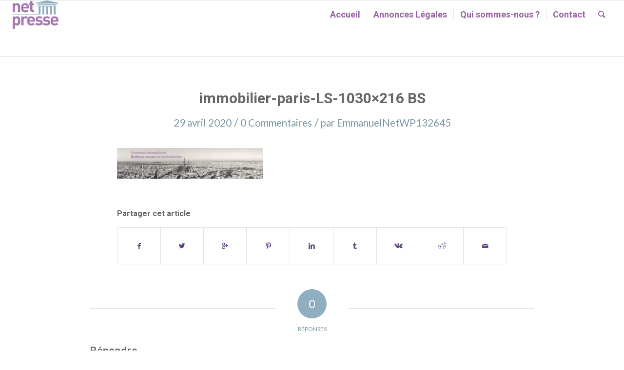

--- FILE ---
content_type: text/html; charset=UTF-8
request_url: https://www.netpresse.com/immobilier-paris-ls-1030x216-bs/
body_size: 9045
content:
<!DOCTYPE html>
<html dir="ltr" lang="fr-FR"
	prefix="og: https://ogp.me/ns#"  class="html_stretched responsive av-preloader-disabled av-default-lightbox  html_header_top html_logo_left html_main_nav_header html_menu_right html_large html_header_sticky html_header_shrinking html_mobile_menu_phone html_header_searchicon html_content_align_center html_header_unstick_top_disabled html_header_stretch html_av-submenu-hidden html_av-submenu-display-hover html_av-overlay-side html_av-overlay-side-classic html_av-submenu-noclone html_entry_id_202 av-no-preview html_text_menu_active ">
<head>
<meta charset="UTF-8" />
<meta name="robots" content="index, follow" />


<!-- mobile setting -->
<meta name="viewport" content="width=device-width, initial-scale=1, maximum-scale=1">

<!-- Scripts/CSS and wp_head hook -->
<title>immobilier-paris-LS-1030×216 BS | Netpresse</title>

		<!-- All in One SEO 4.3.5.1 - aioseo.com -->
		<meta name="robots" content="max-image-preview:large" />
		<link rel="canonical" href="https://www.netpresse.com/immobilier-paris-ls-1030x216-bs/" />
		<meta name="generator" content="All in One SEO (AIOSEO) 4.3.5.1 " />
		<meta property="og:locale" content="fr_FR" />
		<meta property="og:site_name" content="Netpresse | Annonce Légale Pas Cher" />
		<meta property="og:type" content="article" />
		<meta property="og:title" content="immobilier-paris-LS-1030×216 BS | Netpresse" />
		<meta property="og:url" content="https://www.netpresse.com/immobilier-paris-ls-1030x216-bs/" />
		<meta property="article:published_time" content="2020-04-29T13:49:13+00:00" />
		<meta property="article:modified_time" content="2020-04-29T13:49:13+00:00" />
		<meta name="twitter:card" content="summary" />
		<meta name="twitter:title" content="immobilier-paris-LS-1030×216 BS | Netpresse" />
		<meta name="google" content="nositelinkssearchbox" />
		<script type="application/ld+json" class="aioseo-schema">
			{"@context":"https:\/\/schema.org","@graph":[{"@type":"BreadcrumbList","@id":"https:\/\/www.netpresse.com\/immobilier-paris-ls-1030x216-bs\/#breadcrumblist","itemListElement":[{"@type":"ListItem","@id":"https:\/\/www.netpresse.com\/#listItem","position":1,"item":{"@type":"WebPage","@id":"https:\/\/www.netpresse.com\/","name":"Accueil","description":"Netpresse est une plateforme de publication d'annonces l\u00e9gales pas cher. Annonces l\u00e9gales pour les journaux officiels et annonces l\u00e9gales immobili\u00e8res","url":"https:\/\/www.netpresse.com\/"},"nextItem":"https:\/\/www.netpresse.com\/immobilier-paris-ls-1030x216-bs\/#listItem"},{"@type":"ListItem","@id":"https:\/\/www.netpresse.com\/immobilier-paris-ls-1030x216-bs\/#listItem","position":2,"item":{"@type":"WebPage","@id":"https:\/\/www.netpresse.com\/immobilier-paris-ls-1030x216-bs\/","name":"immobilier-paris-LS-1030x216 BS","url":"https:\/\/www.netpresse.com\/immobilier-paris-ls-1030x216-bs\/"},"previousItem":"https:\/\/www.netpresse.com\/#listItem"}]},{"@type":"ItemPage","@id":"https:\/\/www.netpresse.com\/immobilier-paris-ls-1030x216-bs\/#itempage","url":"https:\/\/www.netpresse.com\/immobilier-paris-ls-1030x216-bs\/","name":"immobilier-paris-LS-1030\u00d7216 BS | Netpresse","inLanguage":"fr-FR","isPartOf":{"@id":"https:\/\/www.netpresse.com\/#website"},"breadcrumb":{"@id":"https:\/\/www.netpresse.com\/immobilier-paris-ls-1030x216-bs\/#breadcrumblist"},"author":{"@id":"https:\/\/www.netpresse.com\/author\/emmanuelnetwp132645\/#author"},"creator":{"@id":"https:\/\/www.netpresse.com\/author\/emmanuelnetwp132645\/#author"},"datePublished":"2020-04-29T13:49:13+02:00","dateModified":"2020-04-29T13:49:13+02:00"},{"@type":"Organization","@id":"https:\/\/www.netpresse.com\/#organization","name":"Netpresse","url":"https:\/\/www.netpresse.com\/"},{"@type":"Person","@id":"https:\/\/www.netpresse.com\/author\/emmanuelnetwp132645\/#author","url":"https:\/\/www.netpresse.com\/author\/emmanuelnetwp132645\/","name":"EmmanuelNetWP132645","image":{"@type":"ImageObject","@id":"https:\/\/www.netpresse.com\/immobilier-paris-ls-1030x216-bs\/#authorImage","url":"https:\/\/secure.gravatar.com\/avatar\/b4ba6e7654d34efc61abf15cae1a0f52?s=96&d=mm&r=g","width":96,"height":96,"caption":"EmmanuelNetWP132645"}},{"@type":"WebSite","@id":"https:\/\/www.netpresse.com\/#website","url":"https:\/\/www.netpresse.com\/","name":"Netpresse","description":"Annonce L\u00e9gale Pas Cher","inLanguage":"fr-FR","publisher":{"@id":"https:\/\/www.netpresse.com\/#organization"}}]}
		</script>
		<script type="text/javascript" >
			window.ga=window.ga||function(){(ga.q=ga.q||[]).push(arguments)};ga.l=+new Date;
			ga('create', "UA-169178568-1", 'auto');
			ga('send', 'pageview');
		</script>
		<script async src="https://www.google-analytics.com/analytics.js"></script>
		<!-- All in One SEO -->

<link rel='dns-prefetch' href='//s.w.org' />
<link rel="alternate" type="application/rss+xml" title="Netpresse &raquo; Flux" href="https://www.netpresse.com/feed/" />
<link rel="alternate" type="application/rss+xml" title="Netpresse &raquo; Flux des commentaires" href="https://www.netpresse.com/comments/feed/" />
<link rel="alternate" type="application/rss+xml" title="Netpresse &raquo; immobilier-paris-LS-1030&#215;216 BS Flux des commentaires" href="https://www.netpresse.com/feed/?attachment_id=202" />

<!-- google webfont font replacement -->
<link rel='stylesheet' id='avia-google-webfont' href='//fonts.googleapis.com/css?family=Roboto:100,400,700%7CLato:300,400,700' type='text/css' media='all'/> 
		<script type="text/javascript">
			window._wpemojiSettings = {"baseUrl":"https:\/\/s.w.org\/images\/core\/emoji\/13.1.0\/72x72\/","ext":".png","svgUrl":"https:\/\/s.w.org\/images\/core\/emoji\/13.1.0\/svg\/","svgExt":".svg","source":{"concatemoji":"https:\/\/www.netpresse.com\/wp-includes\/js\/wp-emoji-release.min.js?ver=5.8.12"}};
			!function(e,a,t){var n,r,o,i=a.createElement("canvas"),p=i.getContext&&i.getContext("2d");function s(e,t){var a=String.fromCharCode;p.clearRect(0,0,i.width,i.height),p.fillText(a.apply(this,e),0,0);e=i.toDataURL();return p.clearRect(0,0,i.width,i.height),p.fillText(a.apply(this,t),0,0),e===i.toDataURL()}function c(e){var t=a.createElement("script");t.src=e,t.defer=t.type="text/javascript",a.getElementsByTagName("head")[0].appendChild(t)}for(o=Array("flag","emoji"),t.supports={everything:!0,everythingExceptFlag:!0},r=0;r<o.length;r++)t.supports[o[r]]=function(e){if(!p||!p.fillText)return!1;switch(p.textBaseline="top",p.font="600 32px Arial",e){case"flag":return s([127987,65039,8205,9895,65039],[127987,65039,8203,9895,65039])?!1:!s([55356,56826,55356,56819],[55356,56826,8203,55356,56819])&&!s([55356,57332,56128,56423,56128,56418,56128,56421,56128,56430,56128,56423,56128,56447],[55356,57332,8203,56128,56423,8203,56128,56418,8203,56128,56421,8203,56128,56430,8203,56128,56423,8203,56128,56447]);case"emoji":return!s([10084,65039,8205,55357,56613],[10084,65039,8203,55357,56613])}return!1}(o[r]),t.supports.everything=t.supports.everything&&t.supports[o[r]],"flag"!==o[r]&&(t.supports.everythingExceptFlag=t.supports.everythingExceptFlag&&t.supports[o[r]]);t.supports.everythingExceptFlag=t.supports.everythingExceptFlag&&!t.supports.flag,t.DOMReady=!1,t.readyCallback=function(){t.DOMReady=!0},t.supports.everything||(n=function(){t.readyCallback()},a.addEventListener?(a.addEventListener("DOMContentLoaded",n,!1),e.addEventListener("load",n,!1)):(e.attachEvent("onload",n),a.attachEvent("onreadystatechange",function(){"complete"===a.readyState&&t.readyCallback()})),(n=t.source||{}).concatemoji?c(n.concatemoji):n.wpemoji&&n.twemoji&&(c(n.twemoji),c(n.wpemoji)))}(window,document,window._wpemojiSettings);
		</script>
		<style type="text/css">
img.wp-smiley,
img.emoji {
	display: inline !important;
	border: none !important;
	box-shadow: none !important;
	height: 1em !important;
	width: 1em !important;
	margin: 0 .07em !important;
	vertical-align: -0.1em !important;
	background: none !important;
	padding: 0 !important;
}
</style>
	<link rel='stylesheet' id='layerslider-css'  href='https://www.netpresse.com/wp-content/plugins/LayerSlider/static/layerslider/css/layerslider.css?ver=6.6.5' type='text/css' media='all' />
<link rel='stylesheet' id='wp-block-library-css'  href='https://www.netpresse.com/wp-includes/css/dist/block-library/style.min.css?ver=5.8.12' type='text/css' media='all' />
<link rel='stylesheet' id='avia-grid-css'  href='https://www.netpresse.com/wp-content/themes/enfold/css/grid.css?ver=4.1' type='text/css' media='all' />
<link rel='stylesheet' id='avia-base-css'  href='https://www.netpresse.com/wp-content/themes/enfold/css/base.css?ver=4.1' type='text/css' media='all' />
<link rel='stylesheet' id='avia-layout-css'  href='https://www.netpresse.com/wp-content/themes/enfold/css/layout.css?ver=4.1' type='text/css' media='all' />
<link rel='stylesheet' id='avia-scs-css'  href='https://www.netpresse.com/wp-content/themes/enfold/css/shortcodes.css?ver=4.1' type='text/css' media='all' />
<link rel='stylesheet' id='avia-popup-css-css'  href='https://www.netpresse.com/wp-content/themes/enfold/js/aviapopup/magnific-popup.css?ver=4.1' type='text/css' media='screen' />
<link rel='stylesheet' id='avia-media-css'  href='https://www.netpresse.com/wp-content/themes/enfold/js/mediaelement/skin-1/mediaelementplayer.css?ver=4.1' type='text/css' media='screen' />
<link rel='stylesheet' id='avia-print-css'  href='https://www.netpresse.com/wp-content/themes/enfold/css/print.css?ver=4.1' type='text/css' media='print' />
<link rel='stylesheet' id='avia-dynamic-css'  href='https://www.netpresse.com/wp-content/uploads/dynamic_avia/enfold.css?ver=5fd208a41cfa7' type='text/css' media='all' />
<link rel='stylesheet' id='avia-custom-css'  href='https://www.netpresse.com/wp-content/themes/enfold/css/custom.css?ver=4.1' type='text/css' media='all' />
<script type='text/javascript' id='layerslider-greensock-js-extra'>
/* <![CDATA[ */
var LS_Meta = {"v":"6.6.5"};
/* ]]> */
</script>
<script type='text/javascript' data-cfasync="false" src='https://www.netpresse.com/wp-content/plugins/LayerSlider/static/layerslider/js/greensock.js?ver=1.19.0' id='layerslider-greensock-js'></script>
<script type='text/javascript' src='https://www.netpresse.com/wp-includes/js/jquery/jquery.min.js?ver=3.6.0' id='jquery-core-js'></script>
<script type='text/javascript' src='https://www.netpresse.com/wp-includes/js/jquery/jquery-migrate.min.js?ver=3.3.2' id='jquery-migrate-js'></script>
<script type='text/javascript' data-cfasync="false" src='https://www.netpresse.com/wp-content/plugins/LayerSlider/static/layerslider/js/layerslider.kreaturamedia.jquery.js?ver=6.6.5' id='layerslider-js'></script>
<script type='text/javascript' data-cfasync="false" src='https://www.netpresse.com/wp-content/plugins/LayerSlider/static/layerslider/js/layerslider.transitions.js?ver=6.6.5' id='layerslider-transitions-js'></script>
<script type='text/javascript' src='https://www.netpresse.com/wp-content/themes/enfold/js/avia-compat.js?ver=4.1' id='avia-compat-js'></script>
<meta name="generator" content="Powered by LayerSlider 6.6.5 - Multi-Purpose, Responsive, Parallax, Mobile-Friendly Slider Plugin for WordPress." />
<!-- LayerSlider updates and docs at: https://layerslider.kreaturamedia.com -->
<link rel="https://api.w.org/" href="https://www.netpresse.com/wp-json/" /><link rel="alternate" type="application/json" href="https://www.netpresse.com/wp-json/wp/v2/media/202" /><link rel="EditURI" type="application/rsd+xml" title="RSD" href="https://www.netpresse.com/xmlrpc.php?rsd" />
<link rel="wlwmanifest" type="application/wlwmanifest+xml" href="https://www.netpresse.com/wp-includes/wlwmanifest.xml" /> 
<meta name="generator" content="WordPress 5.8.12" />
<link rel='shortlink' href='https://www.netpresse.com/?p=202' />
<link rel="alternate" type="application/json+oembed" href="https://www.netpresse.com/wp-json/oembed/1.0/embed?url=https%3A%2F%2Fwww.netpresse.com%2Fimmobilier-paris-ls-1030x216-bs%2F" />
<link rel="alternate" type="text/xml+oembed" href="https://www.netpresse.com/wp-json/oembed/1.0/embed?url=https%3A%2F%2Fwww.netpresse.com%2Fimmobilier-paris-ls-1030x216-bs%2F&#038;format=xml" />
<link rel="profile" href="http://gmpg.org/xfn/11" />
<link rel="alternate" type="application/rss+xml" title="Netpresse RSS2 Feed" href="https://www.netpresse.com/feed/" />
<link rel="pingback" href="https://www.netpresse.com/xmlrpc.php" />
<!--[if lt IE 9]><script src="https://www.netpresse.com/wp-content/themes/enfold/js/html5shiv.js"></script><![endif]-->

<style type="text/css">.recentcomments a{display:inline !important;padding:0 !important;margin:0 !important;}</style><link rel="icon" href="https://www.netpresse.com/wp-content/uploads/2019/02/cropped-PHOTO-2019-01-15-11-04-18-1-32x32.jpg" sizes="32x32" />
<link rel="icon" href="https://www.netpresse.com/wp-content/uploads/2019/02/cropped-PHOTO-2019-01-15-11-04-18-1-192x192.jpg" sizes="192x192" />
<link rel="apple-touch-icon" href="https://www.netpresse.com/wp-content/uploads/2019/02/cropped-PHOTO-2019-01-15-11-04-18-1-180x180.jpg" />
<meta name="msapplication-TileImage" content="https://www.netpresse.com/wp-content/uploads/2019/02/cropped-PHOTO-2019-01-15-11-04-18-1-270x270.jpg" />


<!--
Debugging Info for Theme support: 

Theme: Enfold
Version: 4.1.2
Installed: enfold
AviaFramework Version: 4.6
AviaBuilder Version: 0.9.5
ML:512-PU:13-PLA:5
WP:5.8.12
Updates: disabled
-->

<style type='text/css'>
@font-face {font-family: 'entypo-fontello'; font-weight: normal; font-style: normal;
src: url('https://www.netpresse.com/wp-content/themes/enfold/config-templatebuilder/avia-template-builder/assets/fonts/entypo-fontello.eot?v=3');
src: url('https://www.netpresse.com/wp-content/themes/enfold/config-templatebuilder/avia-template-builder/assets/fonts/entypo-fontello.eot?v=3#iefix') format('embedded-opentype'), 
url('https://www.netpresse.com/wp-content/themes/enfold/config-templatebuilder/avia-template-builder/assets/fonts/entypo-fontello.woff?v=3') format('woff'), 
url('https://www.netpresse.com/wp-content/themes/enfold/config-templatebuilder/avia-template-builder/assets/fonts/entypo-fontello.ttf?v=3') format('truetype'), 
url('https://www.netpresse.com/wp-content/themes/enfold/config-templatebuilder/avia-template-builder/assets/fonts/entypo-fontello.svg?v=3#entypo-fontello') format('svg');
} #top .avia-font-entypo-fontello, body .avia-font-entypo-fontello, html body [data-av_iconfont='entypo-fontello']:before{ font-family: 'entypo-fontello'; }
</style>
</head>




<body id="top" class="attachment attachment-template-default single single-attachment postid-202 attachmentid-202 attachment-jpeg stretched roboto lato " itemscope="itemscope" itemtype="https://schema.org/WebPage" >

	
	<div id='wrap_all'>

	
<header id='header' class='all_colors header_color light_bg_color  av_header_top av_logo_left av_main_nav_header av_menu_right av_large av_header_sticky av_header_shrinking av_header_stretch av_mobile_menu_phone av_header_searchicon av_header_unstick_top_disabled av_seperator_small_border av_bottom_nav_disabled '  role="banner" itemscope="itemscope" itemtype="https://schema.org/WPHeader" >

		<div  id='header_main' class='container_wrap container_wrap_logo'>
	
        <div class='container av-logo-container'><div class='inner-container'><span class='logo'><a href='https://www.netpresse.com/'><img height='100' width='300' src='https://www.netpresse.com/wp-content/uploads/2017/11/netpresse-logo-300x184.png' alt='Netpresse' /></a></span><nav class='main_menu' data-selectname='Sélectionner une page'  role="navigation" itemscope="itemscope" itemtype="https://schema.org/SiteNavigationElement" ><div class="avia-menu av-main-nav-wrap"><ul id="avia-menu" class="menu av-main-nav"><li id="menu-item-175" class="menu-item menu-item-type-post_type menu-item-object-page menu-item-home menu-item-top-level menu-item-top-level-1"><a href="https://www.netpresse.com/" itemprop="url"><span class="avia-bullet"></span><span class="avia-menu-text">Accueil</span><span class="avia-menu-fx"><span class="avia-arrow-wrap"><span class="avia-arrow"></span></span></span></a></li>
<li id="menu-item-191" class="menu-item menu-item-type-post_type menu-item-object-page menu-item-mega-parent  menu-item-top-level menu-item-top-level-2"><a href="https://www.netpresse.com/annonces-legales-pas-cher/" itemprop="url"><span class="avia-bullet"></span><span class="avia-menu-text">Annonces Légales</span><span class="avia-menu-fx"><span class="avia-arrow-wrap"><span class="avia-arrow"></span></span></span></a></li>
<li id="menu-item-295" class="menu-item menu-item-type-post_type menu-item-object-page menu-item-mega-parent  menu-item-top-level menu-item-top-level-3"><a href="https://www.netpresse.com/accueil/presentation/" itemprop="url"><span class="avia-bullet"></span><span class="avia-menu-text">Qui sommes-nous ?</span><span class="avia-menu-fx"><span class="avia-arrow-wrap"><span class="avia-arrow"></span></span></span></a></li>
<li id="menu-item-176" class="menu-item menu-item-type-post_type menu-item-object-page menu-item-top-level menu-item-top-level-4"><a href="https://www.netpresse.com/contact/" itemprop="url"><span class="avia-bullet"></span><span class="avia-menu-text">Contact</span><span class="avia-menu-fx"><span class="avia-arrow-wrap"><span class="avia-arrow"></span></span></span></a></li>
<li id="menu-item-search" class="noMobile menu-item menu-item-search-dropdown menu-item-avia-special">
							<a href="?s=" data-avia-search-tooltip="

&lt;form action=&quot;https://www.netpresse.com/&quot; id=&quot;searchform&quot; method=&quot;get&quot; class=&quot;&quot;&gt;
	&lt;div&gt;
		&lt;input type=&quot;submit&quot; value=&quot;&quot; id=&quot;searchsubmit&quot; class=&quot;button avia-font-entypo-fontello&quot; /&gt;
		&lt;input type=&quot;text&quot; id=&quot;s&quot; name=&quot;s&quot; value=&quot;&quot; placeholder='Rechercher' /&gt;
			&lt;/div&gt;
&lt;/form&gt;" aria-hidden='true' data-av_icon='' data-av_iconfont='entypo-fontello'><span class="avia_hidden_link_text">Rechercher</span></a>
	        		   </li><li class="av-burger-menu-main menu-item-avia-special ">
	        			<a href="#">
							<span class="av-hamburger av-hamburger--spin av-js-hamburger">
					        <span class="av-hamburger-box">
						          <span class="av-hamburger-inner"></span>
						          <strong>Menu</strong>
					        </span>
							</span>
						</a>
	        		   </li></ul></div></nav></div> </div> 
		<!-- end container_wrap-->
		</div>
		
		<div class='header_bg'></div>

<!-- end header -->
</header>
		
	<div id='main' class='all_colors' data-scroll-offset='116'>

	
		<div class='container_wrap container_wrap_first main_color fullsize'>

			<div class='container template-blog template-single-blog '>

				<main class='content units av-content-full alpha '  role="main" itemprop="mainContentOfPage" >

                    <article class='post-entry post-entry-type-standard post-entry-202 post-loop-1 post-parity-odd post-entry-last single-big post  post-202 attachment type-attachment status-inherit hentry'  itemscope="itemscope" itemtype="https://schema.org/CreativeWork" ><div class='blog-meta'></div><div class='entry-content-wrapper clearfix standard-content'><header class="entry-content-header"><h1 class='post-title entry-title'  itemprop="headline" >	<a href='https://www.netpresse.com/immobilier-paris-ls-1030x216-bs/' rel='bookmark' title='Lien permanent : immobilier-paris-LS-1030&#215;216 BS'>immobilier-paris-LS-1030&#215;216 BS			<span class='post-format-icon minor-meta'></span>	</a></h1><span class='post-meta-infos'><time class='date-container minor-meta updated' >29 avril 2020</time><span class='text-sep text-sep-date'>/</span><span class='comment-container minor-meta'><a href="https://www.netpresse.com/immobilier-paris-ls-1030x216-bs/#respond" class="comments-link" >0 Commentaires</a></span><span class='text-sep text-sep-comment'>/</span><span class="blog-author minor-meta">par <span class="entry-author-link" ><span class="vcard author"><span class="fn"><a href="https://www.netpresse.com/author/emmanuelnetwp132645/" title="Articles par EmmanuelNetWP132645" rel="author">EmmanuelNetWP132645</a></span></span></span></span></span></header><div class="entry-content"  itemprop="text" ><p class="attachment"><a href='https://www.netpresse.com/wp-content/uploads/2020/04/immobilier-paris-LS-1030x216-BS.jpg'><img width="300" height="63" src="https://www.netpresse.com/wp-content/uploads/2020/04/immobilier-paris-LS-1030x216-BS-300x63.jpg" class="attachment-medium size-medium" alt="" loading="lazy" srcset="https://www.netpresse.com/wp-content/uploads/2020/04/immobilier-paris-LS-1030x216-BS-300x63.jpg 300w, https://www.netpresse.com/wp-content/uploads/2020/04/immobilier-paris-LS-1030x216-BS-768x161.jpg 768w, https://www.netpresse.com/wp-content/uploads/2020/04/immobilier-paris-LS-1030x216-BS.jpg 1030w, https://www.netpresse.com/wp-content/uploads/2020/04/immobilier-paris-LS-1030x216-BS-705x148.jpg 705w, https://www.netpresse.com/wp-content/uploads/2020/04/immobilier-paris-LS-1030x216-BS-450x94.jpg 450w" sizes="(max-width: 300px) 100vw, 300px" /></a></p>
</div><footer class="entry-footer"><div class='av-share-box'><h5 class='av-share-link-description'>Partager cet article</h5><ul class='av-share-box-list noLightbox'><li class='av-share-link av-social-link-facebook' ><a target='_blank' href='http://www.facebook.com/sharer.php?u=https://www.netpresse.com/immobilier-paris-ls-1030x216-bs/&amp;t=immobilier-paris-LS-1030%C3%97216%20BS' aria-hidden='true' data-av_icon='' data-av_iconfont='entypo-fontello' title='' data-avia-related-tooltip='Partager sur Facebook'><span class='avia_hidden_link_text'>Partager sur Facebook</span></a></li><li class='av-share-link av-social-link-twitter' ><a target='_blank' href='https://twitter.com/share?text=immobilier-paris-LS-1030%C3%97216%20BS&url=https://www.netpresse.com/?p=202' aria-hidden='true' data-av_icon='' data-av_iconfont='entypo-fontello' title='' data-avia-related-tooltip='Partager sur Twitter'><span class='avia_hidden_link_text'>Partager sur Twitter</span></a></li><li class='av-share-link av-social-link-gplus' ><a target='_blank' href='https://plus.google.com/share?url=https://www.netpresse.com/immobilier-paris-ls-1030x216-bs/' aria-hidden='true' data-av_icon='' data-av_iconfont='entypo-fontello' title='' data-avia-related-tooltip='Partager sur Google+'><span class='avia_hidden_link_text'>Partager sur Google+</span></a></li><li class='av-share-link av-social-link-pinterest' ><a target='_blank' href='http://pinterest.com/pin/create/button/?url=https%3A%2F%2Fwww.netpresse.com%2Fimmobilier-paris-ls-1030x216-bs%2F&amp;description=immobilier-paris-LS-1030%C3%97216%20BS&amp;media=https%3A%2F%2Fwww.netpresse.com%2Fwp-content%2Fuploads%2F2020%2F04%2Fimmobilier-paris-LS-1030x216-BS-705x148.jpg' aria-hidden='true' data-av_icon='' data-av_iconfont='entypo-fontello' title='' data-avia-related-tooltip='Partager sur Pinterest'><span class='avia_hidden_link_text'>Partager sur Pinterest</span></a></li><li class='av-share-link av-social-link-linkedin' ><a target='_blank' href='http://linkedin.com/shareArticle?mini=true&amp;title=immobilier-paris-LS-1030%C3%97216%20BS&amp;url=https://www.netpresse.com/immobilier-paris-ls-1030x216-bs/' aria-hidden='true' data-av_icon='' data-av_iconfont='entypo-fontello' title='' data-avia-related-tooltip='Partager sur Linkedin'><span class='avia_hidden_link_text'>Partager sur Linkedin</span></a></li><li class='av-share-link av-social-link-tumblr' ><a target='_blank' href='http://www.tumblr.com/share/link?url=https%3A%2F%2Fwww.netpresse.com%2Fimmobilier-paris-ls-1030x216-bs%2F&amp;name=immobilier-paris-LS-1030%C3%97216%20BS&amp;description=' aria-hidden='true' data-av_icon='' data-av_iconfont='entypo-fontello' title='' data-avia-related-tooltip='Partager sur Tumblr'><span class='avia_hidden_link_text'>Partager sur Tumblr</span></a></li><li class='av-share-link av-social-link-vk' ><a target='_blank' href='http://vk.com/share.php?url=https://www.netpresse.com/immobilier-paris-ls-1030x216-bs/' aria-hidden='true' data-av_icon='' data-av_iconfont='entypo-fontello' title='' data-avia-related-tooltip='Partager sur Vk'><span class='avia_hidden_link_text'>Partager sur Vk</span></a></li><li class='av-share-link av-social-link-reddit' ><a target='_blank' href='http://reddit.com/submit?url=https://www.netpresse.com/immobilier-paris-ls-1030x216-bs/&amp;title=immobilier-paris-LS-1030%C3%97216%20BS' aria-hidden='true' data-av_icon='' data-av_iconfont='entypo-fontello' title='' data-avia-related-tooltip='Partager sur Reddit'><span class='avia_hidden_link_text'>Partager sur Reddit</span></a></li><li class='av-share-link av-social-link-mail' ><a  href='mailto:?subject=immobilier-paris-LS-1030%C3%97216%20BS&amp;body=https://www.netpresse.com/immobilier-paris-ls-1030x216-bs/' aria-hidden='true' data-av_icon='' data-av_iconfont='entypo-fontello' title='' data-avia-related-tooltip='Partager par Mail'><span class='avia_hidden_link_text'>Partager par Mail</span></a></li></ul></div></footer><div class='post_delimiter'></div></div><div class='post_author_timeline'></div><span class='hidden'>
			<span class='av-structured-data'  itemscope="itemscope" itemtype="https://schema.org/ImageObject"  itemprop='image'>
					   <span itemprop='url' >https://www.netpresse.com/wp-content/uploads/2017/11/netpresse-logo-300x184.png</span>
					   <span itemprop='height' >0</span>
					   <span itemprop='width' >0</span>
				  </span><span class='av-structured-data'  itemprop="publisher" itemtype="https://schema.org/Organization" itemscope="itemscope" >
				<span itemprop='name'>EmmanuelNetWP132645</span>
				<span itemprop='logo' itemscope itemtype='http://schema.org/ImageObject'>
				   <span itemprop='url'>https://www.netpresse.com/wp-content/uploads/2017/11/netpresse-logo-300x184.png</span>
				 </span>
			  </span><span class='av-structured-data'  itemprop="author" itemscope="itemscope" itemtype="https://schema.org/Person" ><span itemprop='name'>EmmanuelNetWP132645</span></span><span class='av-structured-data'  itemprop="datePublished" datetime="2020-04-29T15:49:13+02:00" >2020-04-29 15:49:13</span><span class='av-structured-data'  itemprop="dateModified" itemtype="https://schema.org/dateModified" >2020-04-29 15:49:13</span><span class='av-structured-data'  itemprop="mainEntityOfPage" itemtype="https://schema.org/mainEntityOfPage" ><span itemprop='name'>immobilier-paris-LS-1030x216 BS</span></span></span></article><div class='single-big'></div>


	        	
	        	
<div class='comment-entry post-entry'>

<div class='comment_meta_container'>
			
			<div class='side-container-comment'>
	        		
	        		<div class='side-container-comment-inner'>
	        				        			
	        			<span class='comment-count'>0</span>
   						<span class='comment-text'>réponses</span>
   						<span class='center-border center-border-left'></span>
   						<span class='center-border center-border-right'></span>
   						
	        		</div>
	        		
	        	</div>
			
			</div>

<div class='comment_container'><h3 class='miniheading'>Répondre</h3><span class='minitext'>Se joindre à la discussion ? <br/>Vous êtes libre de contribuer !</span>	<div id="respond" class="comment-respond">
		<h3 id="reply-title" class="comment-reply-title">Laisser un commentaire <small><a rel="nofollow" id="cancel-comment-reply-link" href="/immobilier-paris-ls-1030x216-bs/#respond" style="display:none;">Annuler la réponse</a></small></h3><form action="https://www.netpresse.com/wp-comments-post.php" method="post" id="commentform" class="comment-form"><p class="comment-notes"><span id="email-notes">Votre adresse e-mail ne sera pas publiée.</span> Les champs obligatoires sont indiqués avec <span class="required">*</span></p><p class="comment-form-comment"><label for="comment">Commentaire</label> <textarea id="comment" name="comment" cols="45" rows="8" maxlength="65525" required="required"></textarea></p><p class="comment-form-author"><label for="author">Nom <span class="required">*</span></label> <input id="author" name="author" type="text" value="" size="30" maxlength="245" required='required' /></p>
<p class="comment-form-email"><label for="email">E-mail <span class="required">*</span></label> <input id="email" name="email" type="text" value="" size="30" maxlength="100" aria-describedby="email-notes" required='required' /></p>
<p class="comment-form-url"><label for="url">Site web</label> <input id="url" name="url" type="text" value="" size="30" maxlength="200" /></p>
<p class="form-submit"><input name="submit" type="submit" id="submit" class="submit" value="Laisser un commentaire" /> <input type='hidden' name='comment_post_ID' value='202' id='comment_post_ID' />
<input type='hidden' name='comment_parent' id='comment_parent' value='0' />
</p><p style="display: none !important;"><label>&#916;<textarea name="ak_hp_textarea" cols="45" rows="8" maxlength="100"></textarea></label><input type="hidden" id="ak_js_1" name="ak_js" value="77"/><script>document.getElementById( "ak_js_1" ).setAttribute( "value", ( new Date() ).getTime() );</script></p></form>	</div><!-- #respond -->
	</div>
</div>
				<!--end content-->
				</main>

				

			</div><!--end container-->

		</div><!-- close default .container_wrap element -->


		


			

			
				<footer class='container_wrap socket_color' id='socket'  role="contentinfo" itemscope="itemscope" itemtype="https://schema.org/WPFooter" >
                    <div class='container'>

                        <span class='copyright'>Netpresse - Publication Annonce Légale - <a rel='nofollow' href='http://www.kriesi.at'>Enfold WordPress Theme by Kriesi</a></span>

                        
                    </div>

	            <!-- ####### END SOCKET CONTAINER ####### -->
				</footer>


					<!-- end main -->
		</div>
		
		<!-- end wrap_all --></div>


 <script type='text/javascript'>
 /* <![CDATA[ */  
var avia_framework_globals = avia_framework_globals || {};
    avia_framework_globals.frameworkUrl = 'https://www.netpresse.com/wp-content/themes/enfold/framework/';
    avia_framework_globals.installedAt = 'https://www.netpresse.com/wp-content/themes/enfold/';
    avia_framework_globals.ajaxurl = 'https://www.netpresse.com/wp-admin/admin-ajax.php';
/* ]]> */ 
</script>
 
 <script type='text/javascript' src='https://www.netpresse.com/wp-content/themes/enfold/js/avia.js?ver=4.1' id='avia-default-js'></script>
<script type='text/javascript' src='https://www.netpresse.com/wp-content/themes/enfold/js/shortcodes.js?ver=4.1' id='avia-shortcodes-js'></script>
<script type='text/javascript' src='https://www.netpresse.com/wp-content/themes/enfold/js/aviapopup/jquery.magnific-popup.min.js?ver=4.1' id='avia-popup-js'></script>
<script type='text/javascript' id='mediaelement-core-js-before'>
var mejsL10n = {"language":"fr","strings":{"mejs.download-file":"T\u00e9l\u00e9charger le fichier","mejs.install-flash":"Vous utilisez un navigateur qui n\u2019a pas le lecteur Flash activ\u00e9 ou install\u00e9. Veuillez activer votre extension Flash ou t\u00e9l\u00e9charger la derni\u00e8re version \u00e0 partir de cette adresse\u00a0: https:\/\/get.adobe.com\/flashplayer\/","mejs.fullscreen":"Plein \u00e9cran","mejs.play":"Lecture","mejs.pause":"Pause","mejs.time-slider":"Curseur de temps","mejs.time-help-text":"Utilisez les fl\u00e8ches droite\/gauche pour avancer d\u2019une seconde, haut\/bas pour avancer de dix secondes.","mejs.live-broadcast":"\u00c9mission en direct","mejs.volume-help-text":"Utilisez les fl\u00e8ches haut\/bas pour augmenter ou diminuer le volume.","mejs.unmute":"R\u00e9activer le son","mejs.mute":"Muet","mejs.volume-slider":"Curseur de volume","mejs.video-player":"Lecteur vid\u00e9o","mejs.audio-player":"Lecteur audio","mejs.captions-subtitles":"L\u00e9gendes\/Sous-titres","mejs.captions-chapters":"Chapitres","mejs.none":"Aucun","mejs.afrikaans":"Afrikaans","mejs.albanian":"Albanais","mejs.arabic":"Arabe","mejs.belarusian":"Bi\u00e9lorusse","mejs.bulgarian":"Bulgare","mejs.catalan":"Catalan","mejs.chinese":"Chinois","mejs.chinese-simplified":"Chinois (simplifi\u00e9)","mejs.chinese-traditional":"Chinois (traditionnel)","mejs.croatian":"Croate","mejs.czech":"Tch\u00e8que","mejs.danish":"Danois","mejs.dutch":"N\u00e9erlandais","mejs.english":"Anglais","mejs.estonian":"Estonien","mejs.filipino":"Filipino","mejs.finnish":"Finnois","mejs.french":"Fran\u00e7ais","mejs.galician":"Galicien","mejs.german":"Allemand","mejs.greek":"Grec","mejs.haitian-creole":"Cr\u00e9ole ha\u00eftien","mejs.hebrew":"H\u00e9breu","mejs.hindi":"Hindi","mejs.hungarian":"Hongrois","mejs.icelandic":"Islandais","mejs.indonesian":"Indon\u00e9sien","mejs.irish":"Irlandais","mejs.italian":"Italien","mejs.japanese":"Japonais","mejs.korean":"Cor\u00e9en","mejs.latvian":"Letton","mejs.lithuanian":"Lituanien","mejs.macedonian":"Mac\u00e9donien","mejs.malay":"Malais","mejs.maltese":"Maltais","mejs.norwegian":"Norv\u00e9gien","mejs.persian":"Perse","mejs.polish":"Polonais","mejs.portuguese":"Portugais","mejs.romanian":"Roumain","mejs.russian":"Russe","mejs.serbian":"Serbe","mejs.slovak":"Slovaque","mejs.slovenian":"Slov\u00e9nien","mejs.spanish":"Espagnol","mejs.swahili":"Swahili","mejs.swedish":"Su\u00e9dois","mejs.tagalog":"Tagalog","mejs.thai":"Thai","mejs.turkish":"Turc","mejs.ukrainian":"Ukrainien","mejs.vietnamese":"Vietnamien","mejs.welsh":"Ga\u00e9lique","mejs.yiddish":"Yiddish"}};
</script>
<script type='text/javascript' src='https://www.netpresse.com/wp-includes/js/mediaelement/mediaelement-and-player.min.js?ver=4.2.16' id='mediaelement-core-js'></script>
<script type='text/javascript' src='https://www.netpresse.com/wp-includes/js/mediaelement/mediaelement-migrate.min.js?ver=5.8.12' id='mediaelement-migrate-js'></script>
<script type='text/javascript' id='mediaelement-js-extra'>
/* <![CDATA[ */
var _wpmejsSettings = {"pluginPath":"\/wp-includes\/js\/mediaelement\/","classPrefix":"mejs-","stretching":"responsive"};
/* ]]> */
</script>
<script type='text/javascript' src='https://www.netpresse.com/wp-includes/js/mediaelement/wp-mediaelement.min.js?ver=5.8.12' id='wp-mediaelement-js'></script>
<script type='text/javascript' src='https://www.netpresse.com/wp-includes/js/comment-reply.min.js?ver=5.8.12' id='comment-reply-js'></script>
<script type='text/javascript' src='https://www.netpresse.com/wp-includes/js/wp-embed.min.js?ver=5.8.12' id='wp-embed-js'></script>
<a href='#top' title='Faire défiler vers le haut' id='scroll-top-link' aria-hidden='true' data-av_icon='' data-av_iconfont='entypo-fontello'><span class="avia_hidden_link_text">Faire défiler vers le haut</span></a>

<div id="fb-root"></div>
</body>
</html>


--- FILE ---
content_type: text/plain
request_url: https://www.google-analytics.com/j/collect?v=1&_v=j102&a=306994792&t=pageview&_s=1&dl=https%3A%2F%2Fwww.netpresse.com%2Fimmobilier-paris-ls-1030x216-bs%2F&ul=en-us%40posix&dt=immobilier-paris-LS-1030%C3%97216%20BS%20%7C%20Netpresse&sr=1280x720&vp=1280x720&_u=IEBAAEABAAAAACAAI~&jid=1770672459&gjid=991895169&cid=1967334786.1769777267&tid=UA-169178568-1&_gid=1425452724.1769777267&_r=1&_slc=1&z=62812033
body_size: -451
content:
2,cG-P4P9T1RNYX